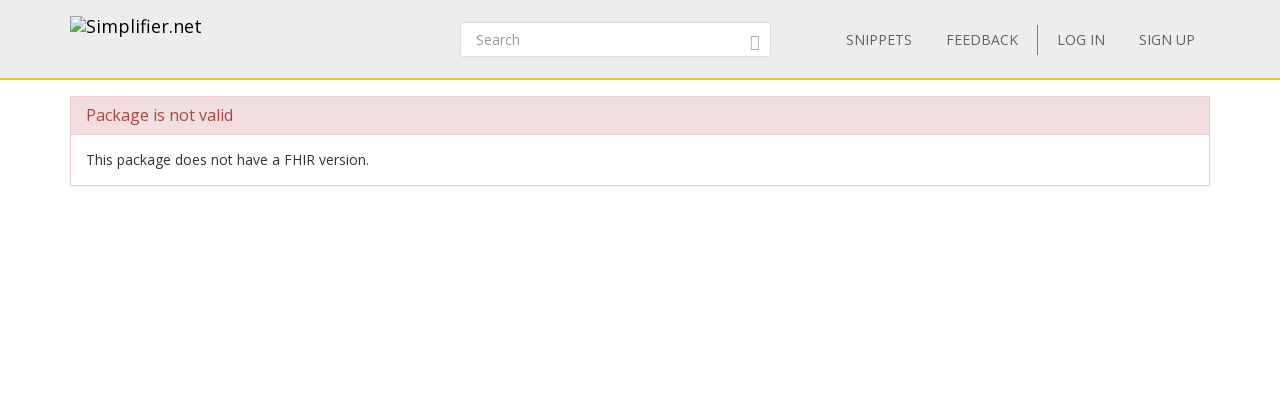

--- FILE ---
content_type: text/html; charset=utf-8
request_url: https://simplifier.net/packages/de.netzwerk-universitaetsmedizin.ceosys.template/0.1.0
body_size: 7317
content:


<!DOCTYPE html>
<html lang="en">
<head>
    <meta charset="utf-8" />
    <meta name="viewport" content="width=device-width, initial-scale=1.0" />
    <meta http-equiv="X-UA-Compatible" content="IE=edge">
    <meta name="description" content="FHIR Registry" />
    <meta name="author" content="Firely">

    
<meta property="og:image" content="/images/Simplifier Open Graph image.png" />
<meta property="og:image:width" content="1200" />
<meta property="og:image:height" content="630" />
<meta name="twitter:image" content="/images/Simplifier Twitter image.png" />


    <title>Error - SIMPLIFIER.NET </title>
    <link rel="icon" href="/images/favicon.ico">

    <link href='https://fonts.googleapis.com/css?family=Open+Sans:400,300,600,700' rel='stylesheet' type='text/css'>

    <link rel="stylesheet" href="/bundles/vendor/webfonts/font-awesome.min.css?v=4AOzVpTz4XrPNN7OyvIsAm7KgJODJatQJddZRX1wDes" />
    <link rel="stylesheet" href="/fonts/fhir-webicons/styles.css">
     
    <link rel="stylesheet" href="/bundles/vendor/jquery-ui.min.css?v=ex5yaMGUvcECIJMEDGTNbUu8Lox3lYMEw03SFBEha0I" />
    <link rel="stylesheet" href="/bundles/vendor/jasny-bootstrap.min.css?v=IWtb8NMD1t35yeZSSSs4jW6TTp7bpBhNb-smYnGCRjQ" />
    <link rel="stylesheet" href="/bundles/vendor/croppie.min.css?v=r8T4Dlx_tdy6jNcFHplWaDHs7ob_Y9bKoJgjNFlYxY4" />

    

    <script defer src="/bundles/vendor/jquery.min.js?v=wNQJi8izTG-Ho9dyOYiugSFKU6C7Sh1NNqZ2QPmO0Hk"></script>
    <script defer src="/bundles/vendor/bootstrap.min.js?v=tISZ5zNrpYWAhHdQHLT_ltVjN2jz3M-bPfdk74vO5AQ"></script>
    <script defer src="/bundles/vendor/jquery-ui.min.js?v=yXsOxk3VM-2LjzhXR0bu2uiLqA1P2B3h2vjSUSzX0BQ"></script>
    <script defer src="/bundles/vendor/jquery-validate.min.js?v=qoOwnuxiPsnVKjwfFMi1w4y02FKSnOQtlo1PmXBDbaI"></script>
    <script defer src="/bundles/vendor/jquery-cookie.min.js?v=1A78rJEdiWTzco6qdn3igTBv9VupN3Q1ozZNTR4WE_Y"></script>
    <script defer src="/bundles/vendor/jquery.custom.redirect.min.js?v=3-O68P3tLtVSe_oXSGZSjsEmWD9yRfDxoAyYv702WMw"></script>
    <script defer src="/bundles/vendor/typeahead.min.js?v=RWiU4omUU7tQ2M3wmRQNW9UL50MB4CucbRPCbsQv-X0"></script>
    <script defer src="/bundles/vendor/fhirjs.min.js?v=6-vMp6MbWt6bCostnFnhXqPx5d-gjE_zCSjG45Puhw8"></script>
    <script defer src="/bundles/vendor/lodash.min.js?v=qXBd_EfAdjOA2FGrGAG-b3YBn2tn5A6bhz-LSgYD96k"></script>
    <script defer src="/bundles/vendor/signalR-client.min.js?v=1yGr-J4NjYMQVt6LP6vocjHIWhO-BFQLfdCs8x1Mv-U"></script>
    <script defer src="/bundles/vendor/timeago.min.js?v=rkAXBjuWF8bdoJq_H-jlu5YNYq5I8VC2oAW-QQv3xV0"></script>

    

<link rel="stylesheet" href="/vite-dist/assets/app-B_ufM9ph.css" />

    

<link rel="stylesheet" href="/vite-dist/assets/rendering-BdlWDaZ-.css" />

    

<script type="module" src="/vite-dist/assets/eventRegistration-BT64dhO7.js"></script>
<script type="module" src="/vite-dist/assets/utilities-DciHE6wt.js"></script>
<script type="module" src="/vite-dist/assets/loading-DH_MMY1b.js"></script>
<script type="module" src="/vite-dist/assets/misc-DtkBhlB7.js"></script>
<script type="module" src="/vite-dist/assets/browserHistory-D788-WNk.js"></script>
<script type="module" src="/vite-dist/assets/formValidation-Cn5QbSRD.js"></script>
<script type="module" src="/vite-dist/assets/errorHandling-Bgh8dvj3.js"></script>
<script type="module" src="/vite-dist/assets/tabLoader-BUNKzOZW.js"></script>
<script type="module" src="/vite-dist/assets/coolAutocompleteV2-QVHjmQaS.js"></script>
<script type="module" src="/vite-dist/assets/forms-CMYyhojt.js"></script>
<script type="module" src="/vite-dist/assets/coolFormAddons-DsJ5eiCO.js"></script>
<script type="module" src="/vite-dist/assets/coolTable-DrsUA75G.js"></script>
<script type="module" src="/vite-dist/assets/coolConfirmation-Rx7xKURI.js"></script>
<script type="module" src="/vite-dist/assets/mainShared-B-GBL4Bm.js"></script>

    

<script type="module" src="/vite-dist/assets/stu3TreeTable-CC7rfLfb.js"></script>


    
        <script async src="https://www.googletagmanager.com/gtag/js?id=UA-75770883-1"></script>
<script type="text/javascript">
    window.dataLayer = window.dataLayer || [];
    function gtag() { dataLayer.push(arguments); }
    gtag('js', new Date());
    gtag('config', 'UA-75770883-1', { 'anonymize_ip': true });
</script>

    

    <script type="text/javascript">!function(T,l,y){var S=T.location,k="script",D="instrumentationKey",C="ingestionendpoint",I="disableExceptionTracking",E="ai.device.",b="toLowerCase",w="crossOrigin",N="POST",e="appInsightsSDK",t=y.name||"appInsights";(y.name||T[e])&&(T[e]=t);var n=T[t]||function(d){var g=!1,f=!1,m={initialize:!0,queue:[],sv:"5",version:2,config:d};function v(e,t){var n={},a="Browser";return n[E+"id"]=a[b](),n[E+"type"]=a,n["ai.operation.name"]=S&&S.pathname||"_unknown_",n["ai.internal.sdkVersion"]="javascript:snippet_"+(m.sv||m.version),{time:function(){var e=new Date;function t(e){var t=""+e;return 1===t.length&&(t="0"+t),t}return e.getUTCFullYear()+"-"+t(1+e.getUTCMonth())+"-"+t(e.getUTCDate())+"T"+t(e.getUTCHours())+":"+t(e.getUTCMinutes())+":"+t(e.getUTCSeconds())+"."+((e.getUTCMilliseconds()/1e3).toFixed(3)+"").slice(2,5)+"Z"}(),iKey:e,name:"Microsoft.ApplicationInsights."+e.replace(/-/g,"")+"."+t,sampleRate:100,tags:n,data:{baseData:{ver:2}}}}var h=d.url||y.src;if(h){function a(e){var t,n,a,i,r,o,s,c,u,p,l;g=!0,m.queue=[],f||(f=!0,t=h,s=function(){var e={},t=d.connectionString;if(t)for(var n=t.split(";"),a=0;a<n.length;a++){var i=n[a].split("=");2===i.length&&(e[i[0][b]()]=i[1])}if(!e[C]){var r=e.endpointsuffix,o=r?e.location:null;e[C]="https://"+(o?o+".":"")+"dc."+(r||"services.visualstudio.com")}return e}(),c=s[D]||d[D]||"",u=s[C],p=u?u+"/v2/track":d.endpointUrl,(l=[]).push((n="SDK LOAD Failure: Failed to load Application Insights SDK script (See stack for details)",a=t,i=p,(o=(r=v(c,"Exception")).data).baseType="ExceptionData",o.baseData.exceptions=[{typeName:"SDKLoadFailed",message:n.replace(/\./g,"-"),hasFullStack:!1,stack:n+"\nSnippet failed to load ["+a+"] -- Telemetry is disabled\nHelp Link: https://go.microsoft.com/fwlink/?linkid=2128109\nHost: "+(S&&S.pathname||"_unknown_")+"\nEndpoint: "+i,parsedStack:[]}],r)),l.push(function(e,t,n,a){var i=v(c,"Message"),r=i.data;r.baseType="MessageData";var o=r.baseData;return o.message='AI (Internal): 99 message:"'+("SDK LOAD Failure: Failed to load Application Insights SDK script (See stack for details) ("+n+")").replace(/\"/g,"")+'"',o.properties={endpoint:a},i}(0,0,t,p)),function(e,t){if(JSON){var n=T.fetch;if(n&&!y.useXhr)n(t,{method:N,body:JSON.stringify(e),mode:"cors"});else if(XMLHttpRequest){var a=new XMLHttpRequest;a.open(N,t),a.setRequestHeader("Content-type","application/json"),a.send(JSON.stringify(e))}}}(l,p))}function i(e,t){f||setTimeout(function(){!t&&m.core||a()},500)}var e=function(){var n=l.createElement(k);n.src=h;var e=y[w];return!e&&""!==e||"undefined"==n[w]||(n[w]=e),n.onload=i,n.onerror=a,n.onreadystatechange=function(e,t){"loaded"!==n.readyState&&"complete"!==n.readyState||i(0,t)},n}();y.ld<0?l.getElementsByTagName("head")[0].appendChild(e):setTimeout(function(){l.getElementsByTagName(k)[0].parentNode.appendChild(e)},y.ld||0)}try{m.cookie=l.cookie}catch(p){}function t(e){for(;e.length;)!function(t){m[t]=function(){var e=arguments;g||m.queue.push(function(){m[t].apply(m,e)})}}(e.pop())}var n="track",r="TrackPage",o="TrackEvent";t([n+"Event",n+"PageView",n+"Exception",n+"Trace",n+"DependencyData",n+"Metric",n+"PageViewPerformance","start"+r,"stop"+r,"start"+o,"stop"+o,"addTelemetryInitializer","setAuthenticatedUserContext","clearAuthenticatedUserContext","flush"]),m.SeverityLevel={Verbose:0,Information:1,Warning:2,Error:3,Critical:4};var s=(d.extensionConfig||{}).ApplicationInsightsAnalytics||{};if(!0!==d[I]&&!0!==s[I]){var c="onerror";t(["_"+c]);var u=T[c];T[c]=function(e,t,n,a,i){var r=u&&u(e,t,n,a,i);return!0!==r&&m["_"+c]({message:e,url:t,lineNumber:n,columnNumber:a,error:i}),r},d.autoExceptionInstrumented=!0}return m}(y.cfg);function a(){y.onInit&&y.onInit(n)}(T[t]=n).queue&&0===n.queue.length?(n.queue.push(a),n.trackPageView({})):a()}(window,document,{
src: "https://js.monitor.azure.com/scripts/b/ai.2.min.js", // The SDK URL Source
crossOrigin: "anonymous", 
cfg: { // Application Insights Configuration
    instrumentationKey: '3897b433-fe6f-4616-82a8-64b8a0263450'
}});</script>
</head>
<body class="theme-default">

    <div class="fullscreen-loading"></div>

    <div id="info-message">

        <div class="left-side">
            <span class="logo">
                <img src="/images/ms-icon-70x70.png" alt="Simplifier logo" />
            </span>
        </div>

        <div class="center-content">
            <span class="content">
                <span class="title">
                </span>
                <span class="details">
                </span>
            </span>
        </div>

        <div class="right-side">
            <span class="icon success-icon glyphicon glyphicon-ok-sign"></span>
            <span class="icon error-icon glyphicon glyphicon-exclamation-sign"></span>
        </div>

    </div>

    
<div class="cool-popover-confirmation delete-mode">
    <div class="panel panel-default">
        <div class="panel-heading">
            <h1 class="title">
                Confirmation
            </h1>
        </div>
        <div class="panel-body">
            <div class="question">
                Are you sure?
            </div>
        </div>
        <div class="panel-footer">
            <button type="button" class="btn btn-default btn-yes">Yes</button>
            <button type="button" class="btn btn-default btn-cancel">Cancel</button>
        </div>
    </div>
</div>



    <div class="body-stretch">

            

<div class="segment-header " role="banner" aria-label="Site header">
    <div class="container">
        <div class="row">
            <nav class="navbar navbar-default" role="navigation" aria-label="Main menu">

                <div class="col-lg-8 col-md-8 col-sm-12 col-xs-24">
                    <div class="navbar-header">
                        <a class="navbar-brand" href="/" title="Go to Simplifier Home">
                            <img src="/images/simplifier-logo.png" alt="Simplifier.net">
                        </a>
                    </div>
                </div>

                <div class="col-lg-7 col-md-7 col-sm-12 col-xs-24">

                        

<div class="search-box small">
    <form role="search" method="get" class="search-form" aria-label="Search" action="/search">


        <input aria-label="Search" type="text" value="" placeholder="Search" name="q" id="text" class="form-control">
        <button class="btn btn-link" aria-label="Submit Search">
            <i class="glyphicon glyphicon-search"></i>
        </button>
    </form>
</div>



                </div>

                <div class="col-lg-9 col-md-24 col-sm-24 col-xs-24">                    
                    
<div class="pull-right">
    <div class="user-menu" role="navigation" aria-label="User menu"> 
        <div class="navbar">
            <div class="nav">

                <a class="btn btn-menu" href="/snippets">SNIPPETS</a>
                <a id="feedbackButton" href="/" class="btn btn-menu">FEEDBACK</a>

                <span class="vertical-divider"></span>
                



    <a href="/login" class="btn btn-menu-link">LOG IN</a>
    <a href="/signup" class="btn btn-menu-link btn-primary">SIGN UP</a>

            </div>
        </div>
    </div>
</div>

<div id="feedbackDialog" title="Feedback">
    

<div class="ui-dialog-content">

    <form id="feedbackForm" method="post" class="form-horizontal" enctype="multipart/form-data" action="/ui/feedback/submitfeedback">

        <div class="form-group" id="phone-group">
            <label for="Phone">Phone</label>
            <input class="form-control" autocomplete="off" type="text" id="Phone" name="Phone" value="" />
        </div>

        <div class="form-group feedbackText">
            <label id="Feedback">Tell us your suggestions or report a problem</label>
            <label id="FeedbackText-error" class="hidden">This field is required</label>
            <textarea class="form-control" rows="10" cols="12" aria-labelledby="Feedback" aria-describedby="FeedbackText-error" data-val="true" data-val-required="The FeedbackText field is required." id="FeedbackText" name="FeedbackText">
</textarea>
        </div>

        <div>
                <div class="form-group feedbackText">
                    <div class="col-md-24 feedback-email-textbox">
                        <input type="text" class="form-control" placeholder="Email" id="user-feedback-email" aria-label="User email" data-val="true" data-val-email="The Email field is not a valid e-mail address." data-val-required="The Email field is required." name="Email" value="" />
                    </div>
                </div>
        </div>


    <input name="__RequestVerificationToken" type="hidden" value="CfDJ8JYr__My_-5NrlwQZfk_qU19bnkxt4XLZB2m-GYh2_ELmECaXXn-oMTO7Bx33UPf_PH23tNWR5SiRyZ0iLEWm_uBSA1dFZPnsFtTpC7yc-BaolzB_n4QgXACXGAkqICJp1F9aceGccG1Zlgho9VHgT0" /></form>

</div>


</div>

<div id="feedbackMessageDialog">
    <p id="message"></p>
</div>

                </div>

            </nav>
        </div>
    </div>
</div>

        <div class="segment-content" role="main" aria-label="Main content">
            


<div class="container">
    <div class="row">
        <div class="col-md-24 col-xs-24">
            <div class="panel panel-danger">
                <div class="panel-heading">
                    <h3 class="panel-title">Package is not valid</h3>
                </div>
                <div class="panel-body">
                    This package does not have a FHIR version.
                </div>
            </div>
        </div>
    </div>
</div>


        </div>

    </div>
    <div class="footer" role="contentinfo" aria-label="Footer">
        <div class="container">
            <div class="row">
                <div class="col-md-6">
                    <div class="footer-item">
                        <h2>About</h2>
                    </div>
                    <div class="footer-item">
                        <a href="/about">About Simplifier</a>
                    </div>
                    <div class="footer-item">
                        <a href="https://fire.ly/about-firely/" target="_blank">About Firely</a>
                    </div>
                    <div class="footer-item">
                        <a href="/learn">Learn more</a>
                    </div>
                    <div class="footer-item">
                        <a href="/contact">Contact</a>
                    </div>
                </div>
                <div class="col-md-6">
                    <div>
                        <h2>Information</h2>
                    </div>
                    <div class="footer-item">
                        <a href="https://docs.fire.ly/" target="_blank">Documentation</a>
                    </div>
                    <div class="footer-item">
                        <a target="_blank" href="https://fire.ly/terms-firely-products/">Terms</a>
                    </div>
                    <div class="footer-item">
                        <a href="/privacy">Privacy</a>
                    </div>
                    <div class="footer-item">
                        <a target="_blank" href="https://fire.ly/vulnerability-disclosure-policy/">Vulnerability disclosure policy</a>
                    </div>
                    <div class="footer-item">
                        <a href="/features">Features</a>
                    </div>
                    <div class="footer-item">
                        <a href="/pricing">Pricing</a>
                    </div>
                    <div class="footer-item">
                        <a href="https://status.simplifier.net" target="_blank">Status</a>
                    </div>
                </div>
                <div class="col-md-6">
                    <div>
                        <h2>Follow us</h2>
                    </div>
                    <div class="footer-item">
                        <a href="https://github.com/firelyteam">Github</a>
                    </div>
                    <div class="footer-item">
                        <a href="https://twitter.com/firelyteam">Twitter</a>
                    </div>
                    <div class="footer-item">
                        <a href="https://www.youtube.com/@FirelyTeam">Youtube</a>
                    </div>
                </div>
                <div class="col-md-6">
                    <div>
                        <h2>Links</h2>
                    </div>
                    <div class="footer-item">
                        <a href="http://www.devdays.com/">FHIR DevDays</a>
                    </div>
                    <div class="footer-item">
                        <a target="_blank" href="https://hl7.org/fhir/R5/">FHIR specification R5</a>
                    </div>
                    <div class="footer-item">
                        <a target="_blank" href="https://hl7.org/fhir/R4B/">FHIR specification R4B</a>
                    </div>
                    <div class="footer-item">
                        <a target="_blank" href="https://hl7.org/fhir/R4/">FHIR specification R4</a>
                    </div>
                    <div class="footer-item">
                        <a target="_blank" href="https://hl7.org/fhir/STU3/">FHIR specification STU3</a>
                    </div>
                    <div class="footer-item">
                        <a target="_blank" href="https://hl7.org/fhir/DSTU2">FHIR specification DSTU 2</a>
                    </div>
                    <div class="footer-item">
                        <a target="_blank" href="https://fire.ly/products/firely-server/">FHIR Server</a>
                    </div>
                </div>
                <div class="col-md-24">
                    <br />
                </div>
                <div class="col-md-18">
                    <p>
                        <b>SIMPLIFIER.NET</b> version 2025.6.0.22
                    </p>
                    <p>Copyright © 2015-2026 Firely</p>
                    <div>
                        HL7<sup>®</sup> and FHIR<sup>®</sup> are the registered trademarks of Health Level Seven International
                    </div>
                </div>
            </div>
        </div>
    </div>

    



    
    

    

</body>
</html>


--- FILE ---
content_type: text/javascript
request_url: https://simplifier.net/vite-dist/assets/stu3TreeTable-CC7rfLfb.js
body_size: 7744
content:
var S=Object.defineProperty;var x=(v,e,t)=>e in v?S(v,e,{enumerable:!0,configurable:!0,writable:!0,value:t}):v[e]=t;var u=(v,e,t)=>x(v,typeof e!="symbol"?e+"":e,t);var p;(v=>{function e(i,n,r){let d=new Date;d.setTime(d.getTime()+r*24*60*60*1e3);let h="expires="+d.toUTCString();document.cookie=i+"="+n+";"+h+";path=/"}v.set=e;function t(i){let n=i+"=",d=decodeURIComponent(document.cookie).split(";");for(var h=0;h<d.length;h++){for(var o=d[h];o.charAt(0)==" ";)o=o.substring(1);if(o.indexOf(n)==0)return o.substring(n.length,o.length)}return null}v.get=t})(p||(p={}));class f{}u(f,"ShowCommonResourceElements","ShowCommonResourceElements");class m{constructor(e){u(this,"TreeFlavourCookie","tree");u(this,"TreeSettingsCookie","tree-settings");u(this,"contextQuerySelector");u(this,"eventHandlerDictionary",[]);u(this,"isRootCollapsible",!1);u(this,"hasDetailsPinned",!1);u(this,"hasDetails",!1);u(this,"parentContainerId","");e&&(this.isRootCollapsible=!0)}init(e){l.initPolyfills(),this.parentContainerId=e,this.initEventHandlerDictionary(),this.hasDetails=this.elementExists(".treetable-right-panel"),this.getContext().querySelector(".treetable").setAttribute("tabindex","0"),this.contextQuerySelector=new C(this.getContext());let t=this.getTreeRenderingMode(),i=this.getTreeRenderingSettings();if(this.initSettingButtons(i),this.hasFlavourButtons()===!0){let n=this.getContext().querySelectorAll(`[data-mode='${t}']`)[0];this.switchTreeMode(n,!1)}else this.renderTree(t,i)}expandNode(e,t,i){if(t!==i){var n=this.getVisibleChildren(e.getAttribute("data-id"));n.forEach((r,d)=>{if(l.hasClass(r,"collapsed")){var o=r.querySelector(".vjoinexpandable");o==null&&(o=r.querySelector(".vjoinendexpandable")),o!=null&&o.click()}this.expandNode(r,t+1,i)})}}hideTreeLevels(e){if(e<0)return;let t=this.getContext().querySelector("tr");this.hideNodes(t,1,e)}hideNodes(e,t,i){var n=this.getVisibleChildren(e.getAttribute("data-id"));if(t>=i)for(var r=0;r<n.length;r++)this.hideUnderlyingElements(n[r].dataset.id);else for(var r=0;r<n.length;r++)this.hideNodes(n[r],t+1,i)}renderTree(e,t){this.cleanPreviousMode();var i=this.getContext().querySelector(".treetable-wrapper");switch(i.className=`treetable-wrapper ${e}`,e){case"snapshot":this.renderSnapshotMode(t);break;case"diff":this.renderDiffMode(t);break;case"hybrid":this.renderHybridMode(t);break}const n=parseInt(this.getContext().getAttribute("data-level"));this.indentTree(n),this.registerForEvents(),this.hideTreeLevels(n)}renderSnapshotMode(e){var t=[this.hideStripedElement];this.hasTreeRenderingSetting(e,f.ShowCommonResourceElements)||(t=t.concat(this.hideCommonElement)),this.visitTree(t)}renderDiffMode(e){var t=[this.hideNonConstrainedElement];this.visitTree(t)}renderHybridMode(e){var t=[];this.hasTreeRenderingSetting(e,f.ShowCommonResourceElements)||(t=t.concat(this.hideCommonElement)),this.visitTree(t)}cleanPreviousMode(){for(var e=this.contextQuerySelector.getAll(".treetable tr"),t=0;t<e.length;t++){e[t].style.display="table-row",l.hasClass(e[t],"mode-hidden")&&l.removeClass(e[t],"mode-hidden");var i=e[t].getElementsByTagName("td")[0];if(i!=null)for(var n=i.querySelectorAll("span.base"),r=0;r<n.length;r++)i.removeChild(n[r])}}visitTree(e){if(e.length!=0){var t=this.getContext().querySelector(".treetable tr[data-id]:not([data-ParentId])"),i=this.getChildren(t.dataset.id);this.visitElements(i,e)}}visitElements(e,t){for(var i=0;i<e.length;i++){for(var n=e[i],r=0;r<t.length;r++)t[r](n);var d=this.getChildren(n.dataset.id);d.length>0&&this.visitElements(d,t)}}hideStripedElement(e){l.hideElement(e,"striped",!0)}hideNonConstrainedElement(e){l.hideElement(e,"constraints",!1)}hideCommonElement(e){l.hideElement(e,"common",!0)}getTreeRenderingMode(){let e=null;if(this.hasFlavourButtons()===!0&&(e=p.get(this.TreeFlavourCookie)),e==null){var t=this.getContext().querySelector(".treetable-wrapper"),i=l.hasClass(t,"diff"),n=l.hasClass(t,"snapshot");return i?"diff":n?"snapshot":"hybrid"}return e}getTreeRenderingSettings(){if(this.hasFlavourButtons()===!0){let e=p.get(this.TreeSettingsCookie);if(e!=null&&e!="")return e.split(",")}return[]}hasTreeRenderingSetting(e,t){return e.filter(i=>i==t).length>0}getSettingsCookieValue(e){return e.length==0?"":e.filter(t=>t!="").join()}shouldHideElement(e,t){return t==="hybrid"?!1:l.hasClass(e,"mode-hidden")}addIndentation(e,t,i,n){t+=1;for(var r=0;r<e.length;r++){var d=t,h=e[r].dataset.id,o=e[r].getElementsByTagName("td")[0],g=this.getVisibleChildren(h),s=g.length>0,a=r===e.length-1;for(a?i[t-1]=l.createSpan("base spacer"):i[t-1]=l.createSpan("base vline");d-1>=1;)d=d-1,d===t-1?s?n>=0&&t-1>=n?a?o.insertBefore(l.createSpan("base vjoinendexpandable"),o.childNodes[0]):o.insertBefore(l.createSpan("base vjoinexpandable"),o.childNodes[0]):a?o.insertBefore(l.createSpan("base vjoinendcollapsible"),o.childNodes[0]):o.insertBefore(l.createSpan("base vjoincollapsible"),o.childNodes[0]):a?o.insertBefore(l.createSpan("base vjoinend"),o.childNodes[0]):o.insertBefore(l.createSpan("base vjoin"),o.childNodes[0]):i[d]!==void 0&&o.insertBefore(i[d].cloneNode(),o.childNodes[0]);this.addIndentation(g,t,i,n)}}toggleActiveButton(e){let t=this.getContext().querySelector(".treetable-buttons .tree-control .tree-button.active");l.removeClass(t,"active"),l.addClass(e,"active")}toggleActive(e,t){t?l.removeClass(e,"active"):l.addClass(e,"active")}toggleSettingButton(e){let t=l.hasClass(e,"active");return this.toggleActive(e,t),!t}setSettingButton(e,t){let i=l.hasClass(e,"active");i!=t&&this.toggleActive(e,i)}initSettingButtons(e){let t=this.getContext().querySelectorAll(".treetable-buttons .tree-settings .tree-button");for(var i=0;i<t.length;i++){var n=t[i],r=n.dataset.settings,d=this.hasTreeRenderingSetting(e,r);this.setSettingButton(n,d)}}switchTreeMode(e,t){if(this.hasFlavourButtons()===!0){var i=e.dataset.mode;let n=this.getTreeRenderingSettings();this.toggleActiveButton(e),this.updateTree(i,n),t&&p.set(this.TreeFlavourCookie,i,30)}}toggleTreeSettings(e,t){if(this.hasFlavourButtons()===!0){var i=e.dataset.settings;let n=this.getTreeRenderingMode(),r=this.getTreeRenderingSettings().filter(h=>h!==i);this.toggleSettingButton(e)&&(r=r.concat(i)),this.updateTree(n,r),t&&p.set(this.TreeSettingsCookie,this.getSettingsCookieValue(r),30)}}updateTree(e,t){let i=this.getContext().querySelector("tr.selected");this.renderTree(e,t),this.hasDetailsPinned===!0&&(i!=null&&i.checkVisibility()?this.pinNode(i):this.pinRootNode()),this.resizeRightPanel(),this.updateSettingButtons(e)}updateSettingButtons(e){$("#"+f.ShowCommonResourceElements).prop("disabled",e=="diff")}pinNode(e){this.hasDetailsPinned=!0,this.showDetails(e);var t=this.getContext().querySelector(".details-popup .pin-control");l.hasClass(t,"pinned")||(t.classList.remove("unpinned"),t.classList.add("pinned")),this.setTreetableWrapperHeight(),this.resizeRightPanel()}pinRootNode(){var e=this.getContext().querySelector(".treetable tr[data-id]:not([data-ParentId])");this.pinNode(e)}getContext(){return document.getElementById(this.parentContainerId)}markRow(e){var t=this.getContext().querySelector("tr.selected");t&&l.removeClass(t,"selected"),t!=e&&l.addClass(e,"selected")}initEventHandlerDictionary(){var e=this;e.eventHandlerDictionary.vjoinexpandable=function(){var t=e.getParentElementId(this);e.showChildren(t,this,"vjoincollapsible")},e.eventHandlerDictionary.vjoincollapsible=function(){var t=e.getParentElementId(this);e.hideChildren(t,this,"vjoinexpandable")},e.eventHandlerDictionary.vjoinendexpandable=function(){var t=e.getParentElementId(this);e.showChildren(t,this,"vjoinendcollapsible")},e.eventHandlerDictionary.vjoinendcollapsible=function(){var t=e.getParentElementId(this);e.hideChildren(t,this,"vjoinendexpandable")},e.eventHandlerDictionary.selectRow=t=>{if(l.hasClass(t.target,"vjoinexpandable")||l.hasClass(t.target,"vjoincollapsible")||l.hasClass(t.target,"vjoinendexpandable")||l.hasClass(t.target,"vjoinendcollapsible"))return;let i=t.currentTarget!=null?t.currentTarget:t.target;e.markRow(i),e.hasDetails&&(e.hasDetailsPinned&&l.hasClass(i,"detailsexpanded")===!1?e.changePopupContent(i):e.pinDetails())},e.eventHandlerDictionary.pin=()=>{e.pinDetails()},e.eventHandlerDictionary.showpopup=function(){e.hasDetailsPinned&&e.changePopupContent(this)},e.eventHandlerDictionary.popuphover=function(){e.hasDetailsPinned||e.showDetails(this)},e.eventHandlerDictionary.switchmode=function(t){e.switchTreeMode(this,t.isTrusted)},e.eventHandlerDictionary.togglesettings=function(t){e.toggleTreeSettings(this,t.isTrusted)},e.eventHandlerDictionary.hideDetails=function(){if(e.hasDetailsPinned===!1){var t=e.getContext().querySelector(".details-popup");if(t!=null){var i=t.dataset.id,n=e.getContext().querySelector('tr[data-id="'+i+'"]');e.hideExpandedDetails(n,t)}}},e.eventHandlerDictionary.keydown=function(t){if(t.target instanceof HTMLAnchorElement)return;switch(t.keyCode){case 40:t.preventDefault(),i();break;case 38:t.preventDefault(),n();break;case 32:case 13:t.preventDefault(),r();break}function i(){let s=d();if(s==null){e.hasDetails&&e.pinRootNode();var a=e.getContext().querySelector(".treetable tr[data-id]:not([data-ParentId])");e.markRow(a);return}let c=h(s);c!=null&&c.click()}function n(){let s=d();if(s!=null){let a=o(s);a!=null&&a.click()}}function r(){let s=d();if(s!=null){let a=s.querySelector(".vjoincollapsible");a==null&&(a=s.querySelector(".vjoinexpandable")),a==null&&(a=s.querySelector(".vjoinendexpandable")),a==null&&(a=s.querySelector(".vjoinendcollapsible"));let c=a;c!=null&&c.click()}}function d(){return e.getContext().querySelector("tr.selected")}function h(s){if(!s)return;let a=s.nextElementSibling;for(;a;){if(g(a))return a;a=a.nextElementSibling}}function o(s){if(!s)return;let a=s.previousElementSibling;for(;a;){if(g(a))return a;a=a.previousElementSibling}}function g(s){return s.offsetWidth>0||s.offsetHeight>0}}}showChildren(e,t,i){for(var n=this.getVisibleChildren(e),r=this.getTreeRenderingMode(),d=0;d<n.length;d++){var h=n[d];if(!this.shouldHideElement(h,r)){var o=h.dataset.id,g='[data-id="'+o+'"] td',s=h.querySelector(g+" .vjoinendcollapsible, "+g+" .vjoincollapsible");if(s!==null&&this.showChildren(o,null,null),h.style.display="table-row",l.hasClass(h,"detailsexpanded")){var a=this.getContext().querySelector(".details-popup");a.style.display="block"}}}t!=null&&(t.className="base "+i,l.registerEventSingle(t,"click",this.eventHandlerDictionary[i])),this.setRightPanelHeightSameAsLeftPanelHeight(),this.recalculateDetailsPopupPosition()}getVisibleChildren(e){for(var t=this.getChildren(e),i=[],n=0,r=0;r<t.length;r++)l.hasClass(t[r],"mode-hidden")||(i[n]=t[r],n++);return i}getChildren(e){var t='[data-ParentId="'+e+'"]';return this.contextQuerySelector.getAll(t)}getParentElementId(e){var t=e.parentElement.parentElement,i=t.dataset.id;return i}hideChildren(e,t,i){t!==void 0&&(this.hideUnderlyingElements(e),t.className="base "+i,l.registerEventSingle(t,"click",this.eventHandlerDictionary[i]),this.setRightPanelHeightSameAsLeftPanelHeight(),this.recalculateDetailsPopupPosition())}hideUnderlyingElements(e){for(var t=this.getVisibleChildren(e),i=0;i<t.length;i++){var n=t[i];if(l.hasClass(n,"detailsexpanded")){var r=this.getContext().querySelector(".details-popup");r.style.display="none"}var d=n.dataset.id;this.hideUnderlyingElements(d),n.style.display="none"}}indentTree(e){for(var t="tr:not([data-parentId]):not(.mode-hidden)",i=this.contextQuerySelector.getAll(t),n=0;n<i.length;n++){var r=1,d=i[n],h=d.dataset.id,o=this.getVisibleChildren(h),g=n===i.length-1,s=[];g?s[r]=l.createSpan("base spacer"):s[r]=l.createSpan("base vline"),this.addIndentation(o,r,s,e)}}registerForEvents(){this.registerEvent(".vjoinexpandable","click",this.eventHandlerDictionary.vjoinexpandable),this.registerEvent(".vjoincollapsible","click",this.eventHandlerDictionary.vjoincollapsible),this.registerEvent(".vjoinendcollapsible","click",this.eventHandlerDictionary.vjoinendcollapsible),this.registerEvent(".vjoinendexpandable","click",this.eventHandlerDictionary.vjoinendexpandable),this.registerEvent(".treetable-buttons .tree-control .tree-button","click",this.eventHandlerDictionary.switchmode),this.registerEvent(".treetable-buttons .tree-settings .tree-button","click",this.eventHandlerDictionary.togglesettings),this.registerEvent(".treetable","keydown",this.eventHandlerDictionary.keydown),this.registerEvent(".treetable tr","click",this.eventHandlerDictionary.selectRow),this.hasDetails&&(this.registerEvent(".details-popup .pin-control","click",this.eventHandlerDictionary.pin),this.registerEvent(".treetable tr","hover",this.eventHandlerDictionary.popuphover),this.registerEvent(".treetable-wrapper","mouseleave",this.eventHandlerDictionary.hideDetails))}changePopupContent(e){if(this.hasDetailsPinned){var t=e.getAttribute("class").indexOf("detailsexpanded")!==-1;this.hasDetailsPinned&&t||(this.showDetails(e),this.changePinIcon())}}registerEvent(e,t,i){for(var n=this.getContext().querySelectorAll(e),r=0;r<n.length;r++){var d=n[r];l.registerEventSingle(d,t,i)}}pinDetails(){var e=this.getContext().querySelector(".details-popup"),t=e.dataset.id,i=this.getContext().querySelector('tr[data-id="'+t+'"]');this.hasDetailsPinned=!this.hasDetailsPinned,this.showDetails(i),this.changePinIcon()}changePinIcon(){var e=this.getContext().querySelector(".details-popup .pin-control");l.hasClass(e,"pinned")?(e.classList.remove("pinned"),e.classList.add("unpinned")):(e.classList.remove("unpinned"),e.classList.add("pinned"))}getDetailsWrapperDiv(){var e="test",t=this.getContext().querySelector(".treetable-right-panel"),i=t.querySelector("#"+e);return i==null&&(i=document.createElement("div"),i.setAttribute("id",e),t.appendChild(i)),i}hideExpandedDetails(e,t){var i=this.getContext().querySelector(".detailsexpanded");i!=null&&(l.removeClass(i,"detailsexpanded"),t.setAttribute("class","hidden"),t.removeAttribute("data-id"),this.setRightPanelHeightSameAsLeftPanelHeight())}showDetails(e){var t=e.getAttribute("data-id"),i=this.getDetailsWrapperDiv(),n=i.getAttribute("data-id"),r=t!=n;if(r){this.hideExpandedDetails(e,i);var d=e.querySelector(".details");if(l.addClass(e,"detailsexpanded"),d!=null&&d.innerHTML!=""){i.innerHTML=d.innerHTML,i.setAttribute("data-id",t),i.setAttribute("class","details-popup"),i.style.display="block",this.setDetailsPopupPosition(i,e);var h=e.querySelector(".pin-control");h.classList.add("unpinned"),this.registerEvent(".details-popup .pin-control","click",this.eventHandlerDictionary.pin)}}}setDetailsPopupPosition(e,t){if(t!=null){for(var i=t.getBoundingClientRect(),n=this.getContext().querySelector(".treetable").getBoundingClientRect(),r=i.top-n.top,d=r+e.getBoundingClientRect().height,h=this.getLastVisibleRowElement(),o=h.getBoundingClientRect(),g=o.top-n.top+o.height;;){var s=d>g;if(s){r-=5,d-=5;continue}var a=0,c=i.top-n.top>r;c&&(a=g-(r+e.getBoundingClientRect().height)),r=r<0?0:r+a;break}e.style.marginTop=r+"px",this.resizeRightPanel()}}resizeRightPanel(){var e=this.calculateNewRightPanelHeight();if(e!=null){var t=this.getContext().querySelector(".treetable-right-panel");t.style.height=e+"px",this.setTreetableWrapperHeight()}}calculateNewRightPanelHeight(){var e=void 0,t=this.getContext().querySelector(".details-popup"),i=this.getContext().querySelector(".treetable").getBoundingClientRect();if(t!=null){var n=t.getBoundingClientRect();n.height>i.height?e=n.height:n.height<i.height&&(e=i.height)}else e=i.height;return e}setRightPanelHeightSameAsLeftPanelHeight(){if(this.elementExists(".treetable-right-panel")){var t=this.getContext().querySelector(".treetable-left-panel"),i=this.getContext().querySelector(".treetable-right-panel");i.style.height=t.clientHeight+"px",this.setTreetableWrapperHeight()}}recalculateDetailsPopupPosition(){if(this.elementExists(".treetable-right-panel")){var t=this.getDetailsWrapperDiv(),i=this.getContext().querySelector(".treetable tr.detailsexpanded");this.setDetailsPopupPosition(t,i)}}setTreetableWrapperHeight(){var e=this.getContext().querySelector(".treetable-left-panel"),t=this.getContext().querySelector(".treetable-right-panel"),i=this.getContext().querySelector(".treetable-wrapper"),n=Math.max(e.clientHeight,t.clientHeight);n>0&&(i.style.height=n+"px")}getLastVisibleRowElement(){var e,t=this.contextQuerySelector.getAll("table tr");if(t)for(var i=0;i<t.length;i++)t[i].style.display!="none"&&(e=t[i]);return e}hasFlavourButtons(){return this.getContext().querySelector(".treetable-buttons")!=null}elementExists(e){return this.getContext().querySelector(e)!=null}}window.Stu3TreeTable=m;class N{constructor(){u(this,"contextQuerySelector");u(this,"eventHandlerDictionary",[]);u(this,"parentContainerId","")}init(e){l.initPolyfills(),this.parentContainerId=e,this.initEventHandlerDictionary(),this.getContext().querySelector(".treetable").setAttribute("tabindex","0"),this.contextQuerySelector=new C(this.getContext());const t=parseInt(this.getContext().getAttribute("data-level"));this.indentTree(t),this.registerForEvents(),this.hideTreeLevels(t)}hideTreeLevels(e){if(e<0)return;let t=this.getContext().querySelector("tr");this.hideNodes(t,1,e)}hideNodes(e,t,i){var n=this.getChildNodes(e.getAttribute("data-id"));if(t>=i)for(var r=0;r<n.length;r++)this.hideUnderlyingElements(n[r].dataset.id);else for(var r=0;r<n.length;r++)this.hideNodes(n[r],t+1,i)}expandNode(e,t,i){if(t!==i){var n=this.getChildNodes(e.getAttribute("data-id"));n.forEach((r,d)=>{if(l.hasClass(r,"collapsed")){var o=r.querySelector(".vjoinexpandable");o==null&&(o=r.querySelector(".vjoinendexpandable")),o!=null&&o.click()}this.expandNode(r,t+1,i)})}}getChildNodes(e){var t='[data-ParentId="'+e+'"]';return this.contextQuerySelector.getAll(t)}getContext(){return document.getElementById(this.parentContainerId)}markRow(e){var t=this.getContext().querySelector("tr.selected");t&&l.removeClass(t,"selected"),t!=e&&l.addClass(e,"selected")}initEventHandlerDictionary(){var e=this;e.eventHandlerDictionary.vjoinexpandable=function(){var t=e.getParentElementId(this);e.showChildren(t,this,"vjoincollapsible")},e.eventHandlerDictionary.vjoincollapsible=function(){var t=e.getParentElementId(this);e.hideChildren(t,this,"vjoinexpandable")},e.eventHandlerDictionary.vjoinendexpandable=function(){var t=e.getParentElementId(this);e.showChildren(t,this,"vjoinendcollapsible")},e.eventHandlerDictionary.vjoinendcollapsible=function(){var t=e.getParentElementId(this);e.hideChildren(t,this,"vjoinendexpandable")},e.eventHandlerDictionary.selectRow=t=>{if(l.hasClass(t.target,"vjoinexpandable")||l.hasClass(t.target,"vjoincollapsible")||l.hasClass(t.target,"vjoinendexpandable")||l.hasClass(t.target,"vjoinendcollapsible"))return;let i=t.currentTarget!=null?t.currentTarget:t.target;e.markRow(i)},e.eventHandlerDictionary.keydown=function(t){if(t.target instanceof HTMLAnchorElement)return;switch(t.keyCode){case 40:t.preventDefault(),i();break;case 38:t.preventDefault(),n();break;case 32:case 13:t.preventDefault(),r();break}function i(){let s=d();if(s==null){var a=e.getContext().querySelector(".treetable tr[data-id]:not([data-ParentId])");e.markRow(a);return}let c=h(s);c!=null&&c.click()}function n(){let s=d();if(s!=null){let a=o(s);a!=null&&a.click()}}function r(){let s=d();if(s!=null){let a=s.querySelector(".vjoincollapsible");a==null&&(a=s.querySelector(".vjoinexpandable")),a==null&&(a=s.querySelector(".vjoinendexpandable")),a==null&&(a=s.querySelector(".vjoinendcollapsible"));let c=a;c!=null&&c.click()}}function d(){return e.getContext().querySelector("tr.selected")}function h(s){if(!s)return;let a=s.nextElementSibling;for(;a;){if(g(a))return a;a=a.nextElementSibling}}function o(s){if(!s)return;let a=s.previousElementSibling;for(;a;){if(g(a))return a;a=a.previousElementSibling}}function g(s){return s.offsetWidth>0||s.offsetHeight>0}}}showChildren(e,t,i){for(var n=this.getChildNodes(e),r=0;r<n.length;r++){var d=n[r],h=d.dataset.id,o='[data-id="'+h+'"] td',g=d.querySelector(o+" .vjoinendcollapsible, "+o+" .vjoincollapsible");g!==null&&this.showChildren(h,null,null),d.style.display="table-row"}t!=null&&(t.className="base "+i,l.registerEventSingle(t,"click",this.eventHandlerDictionary[i]))}getParentElementId(e){var t=e.parentElement.parentElement,i=t.dataset.id;return i}hideChildren(e,t,i){t!==void 0&&(this.hideUnderlyingElements(e),t.className="base "+i,l.registerEventSingle(t,"click",this.eventHandlerDictionary[i]))}hideUnderlyingElements(e){for(var t=this.getChildNodes(e),i=0;i<t.length;i++){var n=t[i],r=n.dataset.id;this.hideUnderlyingElements(r),n.style.display="none"}}indentTree(e){for(var t="tr:not([data-parentId]):not(.mode-hidden)",i=this.contextQuerySelector.getAll(t),n=0;n<i.length;n++){var r=1,d=i[n],h=d.dataset.id,o=this.getChildNodes(h),g=n===i.length-1,s=[];g?s[r]=l.createSpan("base spacer"):s[r]=l.createSpan("base vline"),this.addIndentation(o,r,s,e)}}addIndentation(e,t,i,n){t+=1;for(var r=0;r<e.length;r++){var d=t,h=e[r].dataset.id,o=e[r].getElementsByTagName("td")[0],g=this.getChildNodes(h),s=g.length>0,a=r===e.length-1;for(a?i[t-1]=l.createSpan("base spacer"):i[t-1]=l.createSpan("base vline");d-1>=1;)d=d-1,d===t-1?s?n>=0&&t-1>=n?a?o.insertBefore(l.createSpan("base vjoinendexpandable"),o.childNodes[0]):o.insertBefore(l.createSpan("base vjoinexpandable"),o.childNodes[0]):a?o.insertBefore(l.createSpan("base vjoinendcollapsible"),o.childNodes[0]):o.insertBefore(l.createSpan("base vjoincollapsible"),o.childNodes[0]):a?o.insertBefore(l.createSpan("base vjoinend"),o.childNodes[0]):o.insertBefore(l.createSpan("base vjoin"),o.childNodes[0]):i[d]!==void 0&&o.insertBefore(i[d].cloneNode(),o.childNodes[0]);this.addIndentation(g,t,i,n)}}registerForEvents(){this.registerEvent(".vjoinexpandable","click",this.eventHandlerDictionary.vjoinexpandable),this.registerEvent(".vjoincollapsible","click",this.eventHandlerDictionary.vjoincollapsible),this.registerEvent(".vjoinendcollapsible","click",this.eventHandlerDictionary.vjoinendcollapsible),this.registerEvent(".vjoinendexpandable","click",this.eventHandlerDictionary.vjoinendexpandable),this.registerEvent(".treetable","keydown",this.eventHandlerDictionary.keydown),this.registerEvent(".treetable tr","click",this.eventHandlerDictionary.selectRow)}registerEvent(e,t,i){for(var n=this.getContext().querySelectorAll(e),r=0;r<n.length;r++){var d=n[r];l.registerEventSingle(d,t,i)}}}window.InstanceTree=N;class C{constructor(e){u(this,"allCache",[]);u(this,"cache",[]);u(this,"context");this.context=e}getAll(e){var t=this.allCache[e];return t||(t=this.context.querySelectorAll(e),this.allCache[e]=t,t)}get(e){var t=this.cache[e];return t||(t=this.context.querySelector(e),this.cache[e]=t,t)}}var l;(v=>{function e(s,a,c){switch(a){case"click":{s.onclick=c;break}case"hover":{s.onmouseover=c;break}default:{s.addEventListener(a,c);break}}}v.registerEventSingle=e;function t(s){var a=s.join(" ");return a}v.convertClassArrayNamesToString=t;function i(s){var a=s.getAttribute("class");a==null&&(a="");var c=a.split(" ");return c}v.getCurrentClassesAsArray=i;function n(s,a){var c=v.getCurrentClassesAsArray(s),b=c.indexOf(a);c.splice(b,1);var y=v.convertClassArrayNamesToString(c);s.setAttribute("class",y)}v.removeClass=n;function r(s,a){var c=v.getCurrentClassesAsArray(s);c.push(a);var b=v.convertClassArrayNamesToString(c);s.setAttribute("class",b)}v.addClass=r;function d(s,a){return(" "+s.className+" ").indexOf(" "+a+" ")>-1}v.hasClass=d;function h(s,a,c){v.hasClass(s,a)==c&&s.style.display!="none"&&(s.style.display="none",v.addClass(s,"mode-hidden"))}v.hideElement=h;function o(s){var a=document.createElement("SPAN");return a.className=s,a}v.createSpan=o;function g(){Element.prototype.matches||(Element.prototype.matches=Element.prototype.msMatchesSelector||Element.prototype.webkitMatchesSelector||function(s){for(var a=(this.document||this.ownerDocument).querySelectorAll(s),c=a.length;--c>=0&&a.item(c)!==this;);return c>-1})}v.initPolyfills=g})(l||(l={}));
